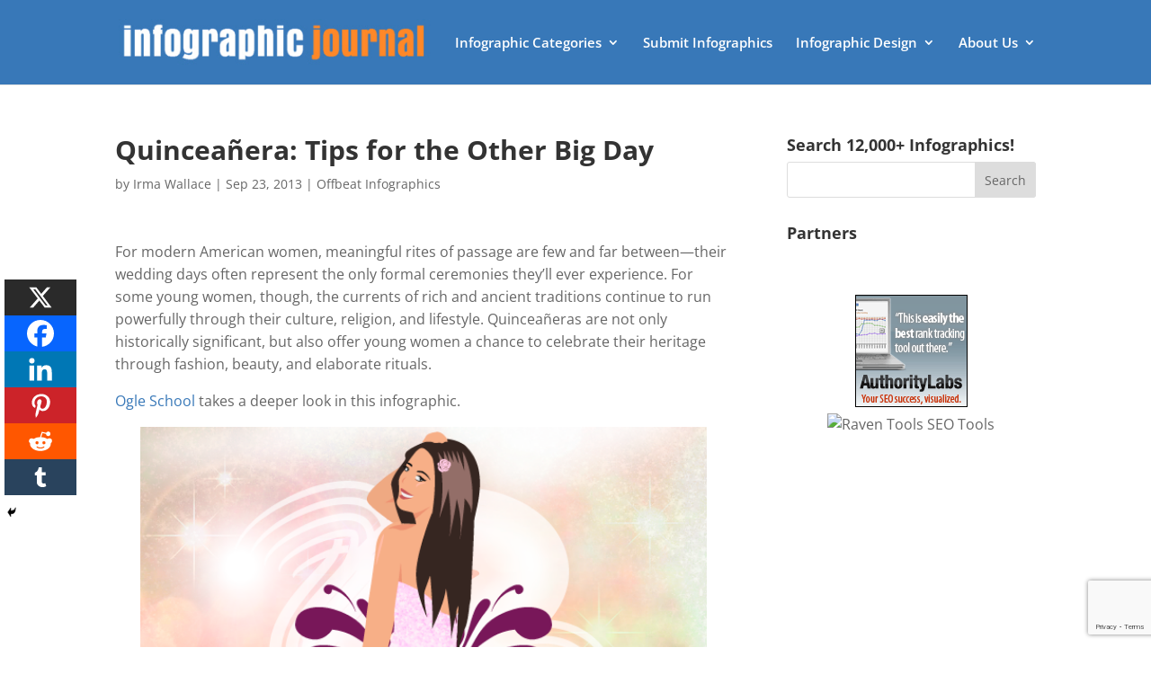

--- FILE ---
content_type: text/html; charset=utf-8
request_url: https://www.google.com/recaptcha/api2/anchor?ar=1&k=6Le4CKwbAAAAAIXNSfv0Bkpql5dWOUJY0mZTxh2n&co=aHR0cHM6Ly9pbmZvZ3JhcGhpY2pvdXJuYWwuY29tOjQ0Mw..&hl=en&v=PoyoqOPhxBO7pBk68S4YbpHZ&size=invisible&anchor-ms=20000&execute-ms=30000&cb=m95ia865afz7
body_size: 48665
content:
<!DOCTYPE HTML><html dir="ltr" lang="en"><head><meta http-equiv="Content-Type" content="text/html; charset=UTF-8">
<meta http-equiv="X-UA-Compatible" content="IE=edge">
<title>reCAPTCHA</title>
<style type="text/css">
/* cyrillic-ext */
@font-face {
  font-family: 'Roboto';
  font-style: normal;
  font-weight: 400;
  font-stretch: 100%;
  src: url(//fonts.gstatic.com/s/roboto/v48/KFO7CnqEu92Fr1ME7kSn66aGLdTylUAMa3GUBHMdazTgWw.woff2) format('woff2');
  unicode-range: U+0460-052F, U+1C80-1C8A, U+20B4, U+2DE0-2DFF, U+A640-A69F, U+FE2E-FE2F;
}
/* cyrillic */
@font-face {
  font-family: 'Roboto';
  font-style: normal;
  font-weight: 400;
  font-stretch: 100%;
  src: url(//fonts.gstatic.com/s/roboto/v48/KFO7CnqEu92Fr1ME7kSn66aGLdTylUAMa3iUBHMdazTgWw.woff2) format('woff2');
  unicode-range: U+0301, U+0400-045F, U+0490-0491, U+04B0-04B1, U+2116;
}
/* greek-ext */
@font-face {
  font-family: 'Roboto';
  font-style: normal;
  font-weight: 400;
  font-stretch: 100%;
  src: url(//fonts.gstatic.com/s/roboto/v48/KFO7CnqEu92Fr1ME7kSn66aGLdTylUAMa3CUBHMdazTgWw.woff2) format('woff2');
  unicode-range: U+1F00-1FFF;
}
/* greek */
@font-face {
  font-family: 'Roboto';
  font-style: normal;
  font-weight: 400;
  font-stretch: 100%;
  src: url(//fonts.gstatic.com/s/roboto/v48/KFO7CnqEu92Fr1ME7kSn66aGLdTylUAMa3-UBHMdazTgWw.woff2) format('woff2');
  unicode-range: U+0370-0377, U+037A-037F, U+0384-038A, U+038C, U+038E-03A1, U+03A3-03FF;
}
/* math */
@font-face {
  font-family: 'Roboto';
  font-style: normal;
  font-weight: 400;
  font-stretch: 100%;
  src: url(//fonts.gstatic.com/s/roboto/v48/KFO7CnqEu92Fr1ME7kSn66aGLdTylUAMawCUBHMdazTgWw.woff2) format('woff2');
  unicode-range: U+0302-0303, U+0305, U+0307-0308, U+0310, U+0312, U+0315, U+031A, U+0326-0327, U+032C, U+032F-0330, U+0332-0333, U+0338, U+033A, U+0346, U+034D, U+0391-03A1, U+03A3-03A9, U+03B1-03C9, U+03D1, U+03D5-03D6, U+03F0-03F1, U+03F4-03F5, U+2016-2017, U+2034-2038, U+203C, U+2040, U+2043, U+2047, U+2050, U+2057, U+205F, U+2070-2071, U+2074-208E, U+2090-209C, U+20D0-20DC, U+20E1, U+20E5-20EF, U+2100-2112, U+2114-2115, U+2117-2121, U+2123-214F, U+2190, U+2192, U+2194-21AE, U+21B0-21E5, U+21F1-21F2, U+21F4-2211, U+2213-2214, U+2216-22FF, U+2308-230B, U+2310, U+2319, U+231C-2321, U+2336-237A, U+237C, U+2395, U+239B-23B7, U+23D0, U+23DC-23E1, U+2474-2475, U+25AF, U+25B3, U+25B7, U+25BD, U+25C1, U+25CA, U+25CC, U+25FB, U+266D-266F, U+27C0-27FF, U+2900-2AFF, U+2B0E-2B11, U+2B30-2B4C, U+2BFE, U+3030, U+FF5B, U+FF5D, U+1D400-1D7FF, U+1EE00-1EEFF;
}
/* symbols */
@font-face {
  font-family: 'Roboto';
  font-style: normal;
  font-weight: 400;
  font-stretch: 100%;
  src: url(//fonts.gstatic.com/s/roboto/v48/KFO7CnqEu92Fr1ME7kSn66aGLdTylUAMaxKUBHMdazTgWw.woff2) format('woff2');
  unicode-range: U+0001-000C, U+000E-001F, U+007F-009F, U+20DD-20E0, U+20E2-20E4, U+2150-218F, U+2190, U+2192, U+2194-2199, U+21AF, U+21E6-21F0, U+21F3, U+2218-2219, U+2299, U+22C4-22C6, U+2300-243F, U+2440-244A, U+2460-24FF, U+25A0-27BF, U+2800-28FF, U+2921-2922, U+2981, U+29BF, U+29EB, U+2B00-2BFF, U+4DC0-4DFF, U+FFF9-FFFB, U+10140-1018E, U+10190-1019C, U+101A0, U+101D0-101FD, U+102E0-102FB, U+10E60-10E7E, U+1D2C0-1D2D3, U+1D2E0-1D37F, U+1F000-1F0FF, U+1F100-1F1AD, U+1F1E6-1F1FF, U+1F30D-1F30F, U+1F315, U+1F31C, U+1F31E, U+1F320-1F32C, U+1F336, U+1F378, U+1F37D, U+1F382, U+1F393-1F39F, U+1F3A7-1F3A8, U+1F3AC-1F3AF, U+1F3C2, U+1F3C4-1F3C6, U+1F3CA-1F3CE, U+1F3D4-1F3E0, U+1F3ED, U+1F3F1-1F3F3, U+1F3F5-1F3F7, U+1F408, U+1F415, U+1F41F, U+1F426, U+1F43F, U+1F441-1F442, U+1F444, U+1F446-1F449, U+1F44C-1F44E, U+1F453, U+1F46A, U+1F47D, U+1F4A3, U+1F4B0, U+1F4B3, U+1F4B9, U+1F4BB, U+1F4BF, U+1F4C8-1F4CB, U+1F4D6, U+1F4DA, U+1F4DF, U+1F4E3-1F4E6, U+1F4EA-1F4ED, U+1F4F7, U+1F4F9-1F4FB, U+1F4FD-1F4FE, U+1F503, U+1F507-1F50B, U+1F50D, U+1F512-1F513, U+1F53E-1F54A, U+1F54F-1F5FA, U+1F610, U+1F650-1F67F, U+1F687, U+1F68D, U+1F691, U+1F694, U+1F698, U+1F6AD, U+1F6B2, U+1F6B9-1F6BA, U+1F6BC, U+1F6C6-1F6CF, U+1F6D3-1F6D7, U+1F6E0-1F6EA, U+1F6F0-1F6F3, U+1F6F7-1F6FC, U+1F700-1F7FF, U+1F800-1F80B, U+1F810-1F847, U+1F850-1F859, U+1F860-1F887, U+1F890-1F8AD, U+1F8B0-1F8BB, U+1F8C0-1F8C1, U+1F900-1F90B, U+1F93B, U+1F946, U+1F984, U+1F996, U+1F9E9, U+1FA00-1FA6F, U+1FA70-1FA7C, U+1FA80-1FA89, U+1FA8F-1FAC6, U+1FACE-1FADC, U+1FADF-1FAE9, U+1FAF0-1FAF8, U+1FB00-1FBFF;
}
/* vietnamese */
@font-face {
  font-family: 'Roboto';
  font-style: normal;
  font-weight: 400;
  font-stretch: 100%;
  src: url(//fonts.gstatic.com/s/roboto/v48/KFO7CnqEu92Fr1ME7kSn66aGLdTylUAMa3OUBHMdazTgWw.woff2) format('woff2');
  unicode-range: U+0102-0103, U+0110-0111, U+0128-0129, U+0168-0169, U+01A0-01A1, U+01AF-01B0, U+0300-0301, U+0303-0304, U+0308-0309, U+0323, U+0329, U+1EA0-1EF9, U+20AB;
}
/* latin-ext */
@font-face {
  font-family: 'Roboto';
  font-style: normal;
  font-weight: 400;
  font-stretch: 100%;
  src: url(//fonts.gstatic.com/s/roboto/v48/KFO7CnqEu92Fr1ME7kSn66aGLdTylUAMa3KUBHMdazTgWw.woff2) format('woff2');
  unicode-range: U+0100-02BA, U+02BD-02C5, U+02C7-02CC, U+02CE-02D7, U+02DD-02FF, U+0304, U+0308, U+0329, U+1D00-1DBF, U+1E00-1E9F, U+1EF2-1EFF, U+2020, U+20A0-20AB, U+20AD-20C0, U+2113, U+2C60-2C7F, U+A720-A7FF;
}
/* latin */
@font-face {
  font-family: 'Roboto';
  font-style: normal;
  font-weight: 400;
  font-stretch: 100%;
  src: url(//fonts.gstatic.com/s/roboto/v48/KFO7CnqEu92Fr1ME7kSn66aGLdTylUAMa3yUBHMdazQ.woff2) format('woff2');
  unicode-range: U+0000-00FF, U+0131, U+0152-0153, U+02BB-02BC, U+02C6, U+02DA, U+02DC, U+0304, U+0308, U+0329, U+2000-206F, U+20AC, U+2122, U+2191, U+2193, U+2212, U+2215, U+FEFF, U+FFFD;
}
/* cyrillic-ext */
@font-face {
  font-family: 'Roboto';
  font-style: normal;
  font-weight: 500;
  font-stretch: 100%;
  src: url(//fonts.gstatic.com/s/roboto/v48/KFO7CnqEu92Fr1ME7kSn66aGLdTylUAMa3GUBHMdazTgWw.woff2) format('woff2');
  unicode-range: U+0460-052F, U+1C80-1C8A, U+20B4, U+2DE0-2DFF, U+A640-A69F, U+FE2E-FE2F;
}
/* cyrillic */
@font-face {
  font-family: 'Roboto';
  font-style: normal;
  font-weight: 500;
  font-stretch: 100%;
  src: url(//fonts.gstatic.com/s/roboto/v48/KFO7CnqEu92Fr1ME7kSn66aGLdTylUAMa3iUBHMdazTgWw.woff2) format('woff2');
  unicode-range: U+0301, U+0400-045F, U+0490-0491, U+04B0-04B1, U+2116;
}
/* greek-ext */
@font-face {
  font-family: 'Roboto';
  font-style: normal;
  font-weight: 500;
  font-stretch: 100%;
  src: url(//fonts.gstatic.com/s/roboto/v48/KFO7CnqEu92Fr1ME7kSn66aGLdTylUAMa3CUBHMdazTgWw.woff2) format('woff2');
  unicode-range: U+1F00-1FFF;
}
/* greek */
@font-face {
  font-family: 'Roboto';
  font-style: normal;
  font-weight: 500;
  font-stretch: 100%;
  src: url(//fonts.gstatic.com/s/roboto/v48/KFO7CnqEu92Fr1ME7kSn66aGLdTylUAMa3-UBHMdazTgWw.woff2) format('woff2');
  unicode-range: U+0370-0377, U+037A-037F, U+0384-038A, U+038C, U+038E-03A1, U+03A3-03FF;
}
/* math */
@font-face {
  font-family: 'Roboto';
  font-style: normal;
  font-weight: 500;
  font-stretch: 100%;
  src: url(//fonts.gstatic.com/s/roboto/v48/KFO7CnqEu92Fr1ME7kSn66aGLdTylUAMawCUBHMdazTgWw.woff2) format('woff2');
  unicode-range: U+0302-0303, U+0305, U+0307-0308, U+0310, U+0312, U+0315, U+031A, U+0326-0327, U+032C, U+032F-0330, U+0332-0333, U+0338, U+033A, U+0346, U+034D, U+0391-03A1, U+03A3-03A9, U+03B1-03C9, U+03D1, U+03D5-03D6, U+03F0-03F1, U+03F4-03F5, U+2016-2017, U+2034-2038, U+203C, U+2040, U+2043, U+2047, U+2050, U+2057, U+205F, U+2070-2071, U+2074-208E, U+2090-209C, U+20D0-20DC, U+20E1, U+20E5-20EF, U+2100-2112, U+2114-2115, U+2117-2121, U+2123-214F, U+2190, U+2192, U+2194-21AE, U+21B0-21E5, U+21F1-21F2, U+21F4-2211, U+2213-2214, U+2216-22FF, U+2308-230B, U+2310, U+2319, U+231C-2321, U+2336-237A, U+237C, U+2395, U+239B-23B7, U+23D0, U+23DC-23E1, U+2474-2475, U+25AF, U+25B3, U+25B7, U+25BD, U+25C1, U+25CA, U+25CC, U+25FB, U+266D-266F, U+27C0-27FF, U+2900-2AFF, U+2B0E-2B11, U+2B30-2B4C, U+2BFE, U+3030, U+FF5B, U+FF5D, U+1D400-1D7FF, U+1EE00-1EEFF;
}
/* symbols */
@font-face {
  font-family: 'Roboto';
  font-style: normal;
  font-weight: 500;
  font-stretch: 100%;
  src: url(//fonts.gstatic.com/s/roboto/v48/KFO7CnqEu92Fr1ME7kSn66aGLdTylUAMaxKUBHMdazTgWw.woff2) format('woff2');
  unicode-range: U+0001-000C, U+000E-001F, U+007F-009F, U+20DD-20E0, U+20E2-20E4, U+2150-218F, U+2190, U+2192, U+2194-2199, U+21AF, U+21E6-21F0, U+21F3, U+2218-2219, U+2299, U+22C4-22C6, U+2300-243F, U+2440-244A, U+2460-24FF, U+25A0-27BF, U+2800-28FF, U+2921-2922, U+2981, U+29BF, U+29EB, U+2B00-2BFF, U+4DC0-4DFF, U+FFF9-FFFB, U+10140-1018E, U+10190-1019C, U+101A0, U+101D0-101FD, U+102E0-102FB, U+10E60-10E7E, U+1D2C0-1D2D3, U+1D2E0-1D37F, U+1F000-1F0FF, U+1F100-1F1AD, U+1F1E6-1F1FF, U+1F30D-1F30F, U+1F315, U+1F31C, U+1F31E, U+1F320-1F32C, U+1F336, U+1F378, U+1F37D, U+1F382, U+1F393-1F39F, U+1F3A7-1F3A8, U+1F3AC-1F3AF, U+1F3C2, U+1F3C4-1F3C6, U+1F3CA-1F3CE, U+1F3D4-1F3E0, U+1F3ED, U+1F3F1-1F3F3, U+1F3F5-1F3F7, U+1F408, U+1F415, U+1F41F, U+1F426, U+1F43F, U+1F441-1F442, U+1F444, U+1F446-1F449, U+1F44C-1F44E, U+1F453, U+1F46A, U+1F47D, U+1F4A3, U+1F4B0, U+1F4B3, U+1F4B9, U+1F4BB, U+1F4BF, U+1F4C8-1F4CB, U+1F4D6, U+1F4DA, U+1F4DF, U+1F4E3-1F4E6, U+1F4EA-1F4ED, U+1F4F7, U+1F4F9-1F4FB, U+1F4FD-1F4FE, U+1F503, U+1F507-1F50B, U+1F50D, U+1F512-1F513, U+1F53E-1F54A, U+1F54F-1F5FA, U+1F610, U+1F650-1F67F, U+1F687, U+1F68D, U+1F691, U+1F694, U+1F698, U+1F6AD, U+1F6B2, U+1F6B9-1F6BA, U+1F6BC, U+1F6C6-1F6CF, U+1F6D3-1F6D7, U+1F6E0-1F6EA, U+1F6F0-1F6F3, U+1F6F7-1F6FC, U+1F700-1F7FF, U+1F800-1F80B, U+1F810-1F847, U+1F850-1F859, U+1F860-1F887, U+1F890-1F8AD, U+1F8B0-1F8BB, U+1F8C0-1F8C1, U+1F900-1F90B, U+1F93B, U+1F946, U+1F984, U+1F996, U+1F9E9, U+1FA00-1FA6F, U+1FA70-1FA7C, U+1FA80-1FA89, U+1FA8F-1FAC6, U+1FACE-1FADC, U+1FADF-1FAE9, U+1FAF0-1FAF8, U+1FB00-1FBFF;
}
/* vietnamese */
@font-face {
  font-family: 'Roboto';
  font-style: normal;
  font-weight: 500;
  font-stretch: 100%;
  src: url(//fonts.gstatic.com/s/roboto/v48/KFO7CnqEu92Fr1ME7kSn66aGLdTylUAMa3OUBHMdazTgWw.woff2) format('woff2');
  unicode-range: U+0102-0103, U+0110-0111, U+0128-0129, U+0168-0169, U+01A0-01A1, U+01AF-01B0, U+0300-0301, U+0303-0304, U+0308-0309, U+0323, U+0329, U+1EA0-1EF9, U+20AB;
}
/* latin-ext */
@font-face {
  font-family: 'Roboto';
  font-style: normal;
  font-weight: 500;
  font-stretch: 100%;
  src: url(//fonts.gstatic.com/s/roboto/v48/KFO7CnqEu92Fr1ME7kSn66aGLdTylUAMa3KUBHMdazTgWw.woff2) format('woff2');
  unicode-range: U+0100-02BA, U+02BD-02C5, U+02C7-02CC, U+02CE-02D7, U+02DD-02FF, U+0304, U+0308, U+0329, U+1D00-1DBF, U+1E00-1E9F, U+1EF2-1EFF, U+2020, U+20A0-20AB, U+20AD-20C0, U+2113, U+2C60-2C7F, U+A720-A7FF;
}
/* latin */
@font-face {
  font-family: 'Roboto';
  font-style: normal;
  font-weight: 500;
  font-stretch: 100%;
  src: url(//fonts.gstatic.com/s/roboto/v48/KFO7CnqEu92Fr1ME7kSn66aGLdTylUAMa3yUBHMdazQ.woff2) format('woff2');
  unicode-range: U+0000-00FF, U+0131, U+0152-0153, U+02BB-02BC, U+02C6, U+02DA, U+02DC, U+0304, U+0308, U+0329, U+2000-206F, U+20AC, U+2122, U+2191, U+2193, U+2212, U+2215, U+FEFF, U+FFFD;
}
/* cyrillic-ext */
@font-face {
  font-family: 'Roboto';
  font-style: normal;
  font-weight: 900;
  font-stretch: 100%;
  src: url(//fonts.gstatic.com/s/roboto/v48/KFO7CnqEu92Fr1ME7kSn66aGLdTylUAMa3GUBHMdazTgWw.woff2) format('woff2');
  unicode-range: U+0460-052F, U+1C80-1C8A, U+20B4, U+2DE0-2DFF, U+A640-A69F, U+FE2E-FE2F;
}
/* cyrillic */
@font-face {
  font-family: 'Roboto';
  font-style: normal;
  font-weight: 900;
  font-stretch: 100%;
  src: url(//fonts.gstatic.com/s/roboto/v48/KFO7CnqEu92Fr1ME7kSn66aGLdTylUAMa3iUBHMdazTgWw.woff2) format('woff2');
  unicode-range: U+0301, U+0400-045F, U+0490-0491, U+04B0-04B1, U+2116;
}
/* greek-ext */
@font-face {
  font-family: 'Roboto';
  font-style: normal;
  font-weight: 900;
  font-stretch: 100%;
  src: url(//fonts.gstatic.com/s/roboto/v48/KFO7CnqEu92Fr1ME7kSn66aGLdTylUAMa3CUBHMdazTgWw.woff2) format('woff2');
  unicode-range: U+1F00-1FFF;
}
/* greek */
@font-face {
  font-family: 'Roboto';
  font-style: normal;
  font-weight: 900;
  font-stretch: 100%;
  src: url(//fonts.gstatic.com/s/roboto/v48/KFO7CnqEu92Fr1ME7kSn66aGLdTylUAMa3-UBHMdazTgWw.woff2) format('woff2');
  unicode-range: U+0370-0377, U+037A-037F, U+0384-038A, U+038C, U+038E-03A1, U+03A3-03FF;
}
/* math */
@font-face {
  font-family: 'Roboto';
  font-style: normal;
  font-weight: 900;
  font-stretch: 100%;
  src: url(//fonts.gstatic.com/s/roboto/v48/KFO7CnqEu92Fr1ME7kSn66aGLdTylUAMawCUBHMdazTgWw.woff2) format('woff2');
  unicode-range: U+0302-0303, U+0305, U+0307-0308, U+0310, U+0312, U+0315, U+031A, U+0326-0327, U+032C, U+032F-0330, U+0332-0333, U+0338, U+033A, U+0346, U+034D, U+0391-03A1, U+03A3-03A9, U+03B1-03C9, U+03D1, U+03D5-03D6, U+03F0-03F1, U+03F4-03F5, U+2016-2017, U+2034-2038, U+203C, U+2040, U+2043, U+2047, U+2050, U+2057, U+205F, U+2070-2071, U+2074-208E, U+2090-209C, U+20D0-20DC, U+20E1, U+20E5-20EF, U+2100-2112, U+2114-2115, U+2117-2121, U+2123-214F, U+2190, U+2192, U+2194-21AE, U+21B0-21E5, U+21F1-21F2, U+21F4-2211, U+2213-2214, U+2216-22FF, U+2308-230B, U+2310, U+2319, U+231C-2321, U+2336-237A, U+237C, U+2395, U+239B-23B7, U+23D0, U+23DC-23E1, U+2474-2475, U+25AF, U+25B3, U+25B7, U+25BD, U+25C1, U+25CA, U+25CC, U+25FB, U+266D-266F, U+27C0-27FF, U+2900-2AFF, U+2B0E-2B11, U+2B30-2B4C, U+2BFE, U+3030, U+FF5B, U+FF5D, U+1D400-1D7FF, U+1EE00-1EEFF;
}
/* symbols */
@font-face {
  font-family: 'Roboto';
  font-style: normal;
  font-weight: 900;
  font-stretch: 100%;
  src: url(//fonts.gstatic.com/s/roboto/v48/KFO7CnqEu92Fr1ME7kSn66aGLdTylUAMaxKUBHMdazTgWw.woff2) format('woff2');
  unicode-range: U+0001-000C, U+000E-001F, U+007F-009F, U+20DD-20E0, U+20E2-20E4, U+2150-218F, U+2190, U+2192, U+2194-2199, U+21AF, U+21E6-21F0, U+21F3, U+2218-2219, U+2299, U+22C4-22C6, U+2300-243F, U+2440-244A, U+2460-24FF, U+25A0-27BF, U+2800-28FF, U+2921-2922, U+2981, U+29BF, U+29EB, U+2B00-2BFF, U+4DC0-4DFF, U+FFF9-FFFB, U+10140-1018E, U+10190-1019C, U+101A0, U+101D0-101FD, U+102E0-102FB, U+10E60-10E7E, U+1D2C0-1D2D3, U+1D2E0-1D37F, U+1F000-1F0FF, U+1F100-1F1AD, U+1F1E6-1F1FF, U+1F30D-1F30F, U+1F315, U+1F31C, U+1F31E, U+1F320-1F32C, U+1F336, U+1F378, U+1F37D, U+1F382, U+1F393-1F39F, U+1F3A7-1F3A8, U+1F3AC-1F3AF, U+1F3C2, U+1F3C4-1F3C6, U+1F3CA-1F3CE, U+1F3D4-1F3E0, U+1F3ED, U+1F3F1-1F3F3, U+1F3F5-1F3F7, U+1F408, U+1F415, U+1F41F, U+1F426, U+1F43F, U+1F441-1F442, U+1F444, U+1F446-1F449, U+1F44C-1F44E, U+1F453, U+1F46A, U+1F47D, U+1F4A3, U+1F4B0, U+1F4B3, U+1F4B9, U+1F4BB, U+1F4BF, U+1F4C8-1F4CB, U+1F4D6, U+1F4DA, U+1F4DF, U+1F4E3-1F4E6, U+1F4EA-1F4ED, U+1F4F7, U+1F4F9-1F4FB, U+1F4FD-1F4FE, U+1F503, U+1F507-1F50B, U+1F50D, U+1F512-1F513, U+1F53E-1F54A, U+1F54F-1F5FA, U+1F610, U+1F650-1F67F, U+1F687, U+1F68D, U+1F691, U+1F694, U+1F698, U+1F6AD, U+1F6B2, U+1F6B9-1F6BA, U+1F6BC, U+1F6C6-1F6CF, U+1F6D3-1F6D7, U+1F6E0-1F6EA, U+1F6F0-1F6F3, U+1F6F7-1F6FC, U+1F700-1F7FF, U+1F800-1F80B, U+1F810-1F847, U+1F850-1F859, U+1F860-1F887, U+1F890-1F8AD, U+1F8B0-1F8BB, U+1F8C0-1F8C1, U+1F900-1F90B, U+1F93B, U+1F946, U+1F984, U+1F996, U+1F9E9, U+1FA00-1FA6F, U+1FA70-1FA7C, U+1FA80-1FA89, U+1FA8F-1FAC6, U+1FACE-1FADC, U+1FADF-1FAE9, U+1FAF0-1FAF8, U+1FB00-1FBFF;
}
/* vietnamese */
@font-face {
  font-family: 'Roboto';
  font-style: normal;
  font-weight: 900;
  font-stretch: 100%;
  src: url(//fonts.gstatic.com/s/roboto/v48/KFO7CnqEu92Fr1ME7kSn66aGLdTylUAMa3OUBHMdazTgWw.woff2) format('woff2');
  unicode-range: U+0102-0103, U+0110-0111, U+0128-0129, U+0168-0169, U+01A0-01A1, U+01AF-01B0, U+0300-0301, U+0303-0304, U+0308-0309, U+0323, U+0329, U+1EA0-1EF9, U+20AB;
}
/* latin-ext */
@font-face {
  font-family: 'Roboto';
  font-style: normal;
  font-weight: 900;
  font-stretch: 100%;
  src: url(//fonts.gstatic.com/s/roboto/v48/KFO7CnqEu92Fr1ME7kSn66aGLdTylUAMa3KUBHMdazTgWw.woff2) format('woff2');
  unicode-range: U+0100-02BA, U+02BD-02C5, U+02C7-02CC, U+02CE-02D7, U+02DD-02FF, U+0304, U+0308, U+0329, U+1D00-1DBF, U+1E00-1E9F, U+1EF2-1EFF, U+2020, U+20A0-20AB, U+20AD-20C0, U+2113, U+2C60-2C7F, U+A720-A7FF;
}
/* latin */
@font-face {
  font-family: 'Roboto';
  font-style: normal;
  font-weight: 900;
  font-stretch: 100%;
  src: url(//fonts.gstatic.com/s/roboto/v48/KFO7CnqEu92Fr1ME7kSn66aGLdTylUAMa3yUBHMdazQ.woff2) format('woff2');
  unicode-range: U+0000-00FF, U+0131, U+0152-0153, U+02BB-02BC, U+02C6, U+02DA, U+02DC, U+0304, U+0308, U+0329, U+2000-206F, U+20AC, U+2122, U+2191, U+2193, U+2212, U+2215, U+FEFF, U+FFFD;
}

</style>
<link rel="stylesheet" type="text/css" href="https://www.gstatic.com/recaptcha/releases/PoyoqOPhxBO7pBk68S4YbpHZ/styles__ltr.css">
<script nonce="ukkUOTJ4KLZpK_jbk0iTpg" type="text/javascript">window['__recaptcha_api'] = 'https://www.google.com/recaptcha/api2/';</script>
<script type="text/javascript" src="https://www.gstatic.com/recaptcha/releases/PoyoqOPhxBO7pBk68S4YbpHZ/recaptcha__en.js" nonce="ukkUOTJ4KLZpK_jbk0iTpg">
      
    </script></head>
<body><div id="rc-anchor-alert" class="rc-anchor-alert"></div>
<input type="hidden" id="recaptcha-token" value="[base64]">
<script type="text/javascript" nonce="ukkUOTJ4KLZpK_jbk0iTpg">
      recaptcha.anchor.Main.init("[\x22ainput\x22,[\x22bgdata\x22,\x22\x22,\[base64]/[base64]/[base64]/[base64]/[base64]/[base64]/[base64]/[base64]/[base64]/[base64]\\u003d\x22,\[base64]\\u003d\x22,\x22LwMkw4XCkBMvciLClRY7wrnCuyIPMcKod8K9wpXDrlJFwrwYw5HCksKbwqjCvTcuwpFLw6FGwrLDpxRiw64FCR0Gwqg8HcOjw7jDpWMDw7syA8OdwpHCiMOPwp3CpWhMTmYHJhfCn8KzWAPDqhFbVcOiK8O/[base64]/[base64]/DsMODw7hNwr5cFcO2R8KqKw/ClcKGw5dWA8KUw5BDwrbCnibDiMO0PxjCu1Q2bTTCoMO6bMKGw4cPw5bDsMOdw5HCl8KOJ8OZwpB2w6DCpDnCkMOawpPDmMKkwoZzwqxXXW1BwpQrNsOmG8Ovwrs9w7fCv8OKw6weOyvCj8Oew5vCtA7DisK3B8Obw7/DncOuw4TDvsK5w67DjgQLO0kGO8OvYQzDtDDCnmYaQlAFUsOCw5XDtcKDY8K+w5AhE8KVJ8KZwqAjwoMPfMKBw7sOwp7CrGIsQXM+wq/CrXzDmsK6JXjCrsK+wqE5wqjCuR/DjSAvw5IHOMK/[base64]/Du8O3em3CmysGwqRMw64Xd8OkUiE1w4rCscK8BMK1w5VNw5x3bzkhfCrDo1cAGsOmQDXDhsOHUcKnSVgtF8OcAMOkw63DmD3DpMOqwqYlw4BvPEpgw5fCsCQSfcOLwr0EwrbCkcKUMksvw4jDviJ9wr/DmSJqL37CnW/DssOkYltcw4jDvMOuw7UVwpTDq27CjkDCv3DDmENwCCDCssKHw459KMKFOyp0w4M/w5kIworDjBIEOMOLw6PDk8KzwoPDjcKTFMK0GcOjB8OWQcKuJMK3w4vCh8OWRMKwb0FAwrnCisOiPcKDScOHdgnDtErCscODwqzDo8OGFAlnw4rDnsORwptJw5fDlsOCw5TDosKXDnjDom7Ds07Dl1LCicKcbVDDrl4tZcOww7g6CMOBasOTw7cAw4/DjEDDmjQRw5LCrcOiw5EhUsK+EjUdNsOUPkzDrxTDnsOwQw0mWsKnaDcawpNMb3zDk1AmbkbCicO6wpoyY1rCj3/[base64]/UMOGW8K3ZMKNScKUGcOiwr5WwrF2IAPDhQMJa2HDlDjCvVIHwq5tPAxhBiAYCVDDrcKYacOfAsKmw5zDoH3CqifDrcKYwrrDhnRpw7fCgMO8w7kLKsKaNcOuwrbCuTTCiw/DgjopZMKpd3TDqQlBR8Kzw61Bw4VYf8KWWTwkw5zCljhrQgk9w4fCjMK/Ci7ClMO/wobDisKGw68wAn5BwoPCusKaw70aIMKQw5rDpsOHGsKHw7HDosKLwpfCjxZsa8KkwrBnw5RoYcKNwqfCkcKgIQzCssOtag/Cq8KBIBzCqMKQwqXCiHbDkibCgsOiwqt/w4vCnMOfAmHDvBTCv1DDk8OfwpvDvy/DqlUOw6gSMsOedMOYw57DlxDDijrDmxjDuh9VBnMwwpszwq3CoC01a8OCKcO0w6tDUSQkwog3TiTDixfDs8O/[base64]/wrhDw7bDo8Orw4rCngjDjcKHw5QycMOAYAfCrMOPw6pZYk9iw649YcOJwp/CuHbDo8O6w43CsD3CnsOCXXnDg1fDqxHCmxpIPsK/WsKdS8KiacKzw7NBZ8KwRG9hwoNSOcKgw4nDig5fImBmKmgyw4zDnMKCw78xKcOqPwsSfB1+Z8KeHE5REjprMyZpwosIe8O/[base64]/wp3Dv8KWE2dHNAxZwoTDqsKew70qwrPCk17CszQtWGTCh8KsXh7Dv8KcB13CqcKmQlDDhBXDtcOGVHnCthrCrsKXwolvaMOwAgg6w7JNwpXCm8K6w49uJwk3w6DDucKxLcORwp/DpsO2w75awq0uLjxlCAXDpsKGLH/Dp8O/wrTCnELCi0LCosKKDcObw5BGwofCglpeDw4pw6LCjQTCm8KzwqLDlDc/[base64]/[base64]/DhcKeQMOSHMOZKSt7c8O7dMK0U0lAHAvDrcKuw7R4XMKDYgoRNE5vw6DClcOBf0nDvnjDmQHDnHzCvMKJw40SCcOWwpPCuzXCmMKrbyjDv3c4TBdRasKqc8O4dDLDpW12w70aAQzDvcOsw6TCt8KzfAdfw5rCrFVIdnPCoMKpwrPCrsKZw4fDhsKQw4/DjMO6wp1jYmHCr8K3CHs4VcO5w6kbw4XDu8KHw6fDqWbDicK7wqjCpcKNwrs4SMK7L3/DqcKhWcKGY8OQwq/DpwhDw5JNwqMSC8K4GTTCksOJw7rChSDCucKXwrPDg8ODCyF2w6vChsKVw6vDmD5kwr9WfcKjw4gWCMOXwqNawr5YeX9sckfDthxbYx5iwrhjw6HDksKkw5bDvTFPw4h8wroAYUkuwpbCj8KqccOBAsOtd8O3KXVDwpclw6DDvGrDux/Cn1MdHMKfwrxXCcOQwqF6wqzDrRbDv1wIwo3DkcKDw7HCjMOOU8OAwo/DjsOjwrVyYcK+cTdzwpPDicOowqvCklcPHx8PIMK5AUrCkcKQBg/DkcKyw7PDnsKgw57CocO5ccOqw6TDnMOlasK7csKlwqEkAl/CjUlvTMK2w5DDg8KxRsKYZsO6w6EdN0DCoUjDgzNMBSlaXB9ZJ3Agwqkhw50Ew7/CicK7NMKiw7TDpVJGAW5he8KbcATDjcKww7fDgsKUXFHCqMOsAlbDjsKcAHzDsRJ1wpvCp1FhwrDDqRJ7IRvDr8OhcjAhUzZwwr/Djk4KKHc/woNhCsOCwo0tdMKqwokyw6QnGsOvwpHDu2Q1wpvDryzCpsOebXvDgsKPZMOUb8KRwpnDv8KkAGAGw7LCmRN4JcKFw606MSbCkAs7w5oSDiZ6wqfCpmtSw7TDmsOqScOywrnCnjHCvktnw6/CkxJ6b2V/D1DClzpfGMKLdQbDlsOlwpBgYSpfwooEwqAfF1XCqcK+a1hQG0EiwpfCu8OcMDDColXDkUk4E8OkeMK9w4Qwwo3CvMOzw7TCgsOXw6MaEcOwwp1OK8OHw4HCi1jCosO8wpbCsFtgw4nCrUDDrirCqcKDIHjCsW5AwrDDmwMsw4PCo8OzwoPDpx/CnsO6w7F6wovDg1LCg8K7EAAiw7jDnTfDu8KLfMKNf8OwBhLCtHFCdsKLV8OwBw3Cp8Olw49rHCLDsF0KccKXw7PCm8KGHsOkZ8OlM8KrwrXCskHDoRrDp8KFXsKcwqQiwrPDnklmXQrDgxbCsHZ/dldvwqDDnUDCrsOKFCTDmsKDXMKCTsKASmfDj8KCwpTDscKOKw3Cl37DkHMTw53Cj8Kmw7DCv8K1wo5cQjbCvcKTwpBdCMOJwqXDrT7Du8O7woLDhRVDQcOgw5IYS8KZw5PCqSUvSw3DvWAWw4HDssKvw7Q6XAzCtA5Fw7fCpmpdGl/DpE1tUMOgwo1/D8KcQzdww5nCmsO4w6XDn8OMwr3DuVrDu8OkwprCvx3DmcOcw63CoMK5wrJ9OGHCm8OSw5nDssKaEQ08WmbDgcOhwokBfcOuIsO2wq1sJMKrwoZow4XCh8Obw53CnMKFwr3CsyDDrzvDsAPCnsO0CMOKZcK3bMObwq/DscOxMHXCkEtEwocEwrdGw7LCgcK7w71HwpvCrHAub3o+w6A/w6fDmj7ClWBWwpDCuCBSJVvDkG9AwpfCtjHDu8OKQm97McOQw4fClMKWw58rMMK8w6jCtSnCnSbDqngXw510ZXIJw4RNwoAvw4MhOsKadCPDo8O/QBPDpHHCsQjDnMKZVgAVw4DCgsOCcAPDkcKPZMK9wqJJQ8Oyw4sMbV1TWC8CwqPCn8OFJMKlw4/DqcOkIsKbw7xRd8OSN0zCuj3Dv2rCn8Kgwq7CrSIhwqZgOsK3N8KBNsKWGcOEXy3DsMOZwpMxDRHDqDc7w5jCphFWw5FrZ1FOw50xw7Vaw7TDmsKkQsKscBIyw6knNMKewobCgsOfTk7CjE8ow6szw7nDt8KeJl7Dj8K+fnnDrsKvwozCrcOrw6fDt8KtTsOTeX/Dn8KvS8Kfw5QgWj3Dq8OtwpkGUMK2wpvDtRARWMOKJcKkwrPChsKbDC3Ci8KTB8KCw43DsgTCgjfDvcOLDyJCwrnDkMOzQiEzw6NSwq4BPsKbwqxCEMKIw4DDtjXCpyJ5McKXw6/Ciwd5w7zDpANKw4gPw4gew7RnBgTDkBfCsRnDm8OFQ8OIC8Kww6PCusKqw7sSwqTDqsKkNcOmw4Qbw7dfVSk/Ixh+wr3CjcKDDiHDsMKZccKALcKACV/CiMOtwrrDi0wxUwHDv8KRQ8OwwoI+XhLDh11twr3DiTXCilnDm8OLC8OsQUHDlxfCuwnDh8Ovw6bCrsKNwqbDlD4Rwq7Dk8KbZMOuw5VZQcKZdMKuw685JcKPwrtKYMKHw6/[base64]/XwZMMMKwwqttfyjDsMKAwrnCuH8Fw4bCqwpTbsO9GhzDn8KwwpLDjsO6SVxlDcOULmPDrB5ow5rCj8KNdsO1w5LDvFjCsijDujTDii7Ci8KhwqHDlcOwwp8mwqDDphLDrMKCDV1Bw58fw5LCocOMwojDmsKBwql4w4TDqcKLeBHCjiXClQhdAsOwWsO4EGF/bg/[base64]/CtsK7w6bDlcKnwpt8HwvCtC/CnsO2DCNrSMOGI8KhwpfCmMKQBwgTwqU+wpTCtsOKe8KoRcKewqI8ChrDsGIMVMO2w4EQw43DisOqQMKWwozDsz5vdX/ChsKhw6vCqHnDtcOlYsOaB8OzWGfDgsOUwp7DisO8wpzDrcKhAw/DrxJtwpYsc8KGOcO7Qg7CgDEFZBITwrTClEcbcCZKVsKVLsKKwosSwppRQMKtHzDDkBnDh8KeQUvDnxB/OcK0wpbCsFTDmsKZw79FeEDCiMOEwqjDm3IHwqHDvHHDjsOGw63Dq3rDpG3CgcOYwo53XMO/MMOtwr09R3jDghUoQsKvwrwXwpbClGPDhXLDicOpwrHDrXrCqMKjwpvDicKMaHlPKMKuwpTCssK0FGDDnXHCmMKXRSXDr8K/SMOEwoTDjWfDn8OSw4HCoCpQw6EAwr/CrMO7wq7CjElbI2nDqHzCuMKxDsKzYxJ9AhRrecKxwolOwp7Cq3EDw6NIwppREFlnw7QCMCnCulrDuzBiw6ZVw5/CqsKHJMKiBz4Rw6XCtcOOBF9YwqYMwqtWVwbCrMOCw7UTHMOiwpvDk2cBHcOBw6/DnkN3w79nC8Opdk3CoErDgcOkw4ZVw5/CrMKEwpXDpsOhQ3DDl8KwwqgLa8OPw6fDmyExwoEpaEI6wqgDw7zDisOlN3Aaw7Ezw63DpcKrM8K4w75EwpEaO8KdwogawrvDtUIBDBs2wpYxw4nCpcKbwqnCtzBuwo1mwpnDlm3DvcOvwqQydMO8Aj7Cp08HS3DDvMOmfcKEw6dacW/CpisSb8Olw77DuMKIw7vCtsK/wqvCtsKjLAnDocKGN8Omw7XDlSJFJ8Omw6jCpcKtwp7CumfCqcOlEShPfcOJG8KiYx1OecOsCCrCocKDDiYzw6YpfG5kwqfCjMOQw5zDjsOOT3VjwqYJwrofw6PDhGsFw4IawrXCjsKFXMOtw7zCl1/Cv8KFZhMUWMKZw5DCm1RFZivDikbCrhZmwpPCh8K6XhLCoUQ4UsKvwoDDhE/DmsOHw4howol+BV8EDnh2w7TCj8KawrNdQXnDohvDsMODw63Diw3Dj8O3OzvDr8KcE8K4YMKpwozCpgjCv8K4woXCm1vDi8ONw6HDtcODw55Ow7s0RsOWRSrCjcK9wqbCizPCpsOWwrjCoAENY8OEw4jDviHCkVLCssK/DE/CuTrCk8OQQWrCnn8xQ8KDwpHDhRcTTw3Cr8OUw7k8U0sYwoDDiRXDrhJ1KnVSw43DrSljWWxhaAvCsXxtw4fDqErCjm/CgMOlw57CnVdnwo4TdMOTw4HDrsOpwrzDm0Aow4pew5XDpMK9EWhbwrzDscO2wqHCqSnCpMOgCkhQwqJBTytRw63CkhE6w4pWw4sIeMK/bh4fwoxNJ8O0w4oKMcKywrPCpsO/wrQQwoPChMORXsKKworDisOEIcOAZsKUw5sawrvDgjhXN0zCkDQnHAPCkMK9w47DhcOPwqjDj8OfwojCg1xlwr3Dp8Ksw6HDvhNmAcOhehomXjnDgRXChGHCkMKzSsOZRwFULMOMw5x3ecOUNsOnwp4LGcKJwr7Dg8K/wroOcWsofG19w4jClyxZBcOCXw7DusOgGwvDrBHCosKzwqUpwqLCksO9woUMKsKfw6MewoHCmHvCqcOCwrowZsODUBPDhsONFytgwo9wbDLDpsKUw7TDksO9w6wkSMK8eQsdw6Iow69iwoLDhFQENcOnw7PDu8Ogw4XCgMKVwpPDizg+wqHCl8Obwq5QM8KXwrNJw4/DlHPCp8Kswq/CmSMow7pDwqfCugHCtcKlwq5JeMO/wqXDu8OgcCPCgh5awpbCg2xfKMOLwqobAmnDjsKCfk7CrsO+EsK5TcOIOsKefG7CvcOHwoTCkMKow7LDuCBlw4xGw5VDwrEjU8OqwpcrI0HCrMO+eG/Chhk+ASBnVSzDnsOVw4rDqMOYwrvDs3HDpQw+Nx/DmTt+V8Kpwp3Di8OtwqvCpMO0C8K0HBjDtcKHwo0lw4x/VcOaR8OHUMKHwoluKDRgQMKoYMOowozCumVXCW7DpMOlOxpie8KAfMOXLChLEMKowo99w4loO2fCiGEXwpfDtxZ/eHRhw6jDlMKpwrlQFXbDisKlwrUzegVOw6kmw7F3dcK/MHHCrMKIwq3DiAwHIMKRwqtiwqhAJsK3f8OPw6thEXw5NMKXwrbCjQDCrCQCwotaw7DCp8OCw7VldX/CvnR6wpYEwqzCrcK1YEZtworCl3UcGQAQw5/Dn8KCacOXw7HDosOrwpPDkMKgwqYdwpRGKV9jYMOYwp7DlSwbw7rDrMKPQ8KZw7nDhMKOw5PDt8OMwrvDj8KNwqnCkArDsF3Cu8KewqN2dMO8wrYXKV/CiBteIRvDkcKacsKiS8OTw7rDljJEY8KcL2vCiMKpXMO6wrZBwqhUwpBTAsKswr1XSsOnURRJwqtKw6TDvj/DoB8xIXHCmmTDv257w5UQwrvCq3oXw5vDqcKNwo8ANXXDjmzDncOuIF/DtsOCwrEPF8OnwpjDp2Ulwq4iwoPChcKTw5Y2w4lPEWbClS1+wpdEwrLDssO1PmfCoE8fP0vCg8OIwoQww5fCpwHDpMOIw7LCgcKeCl03wp1Nw7E5GcOjfsKww6jCjsK7wqPClsO8w7UebGTCh30OAH9Cw6tYG8KYw517wp9IwonDlMK1cMONGinDhXLDvm7Dv8O/QQZNw5vClMOoCBrDunVDw6jCnMKewqXDm3IQwrYiXkvCpcOBwrdHwqZvwoQCw7HCszHCvMKIYSrDriw9ARLDk8O5w5XCnMKbZHN0w57DsMORwq57w6hCw4pxAhXDhk/[base64]/[base64]/CijTCtSILw61NwqXDl2BBfMOLRsKkdsK4w5JVIHtGMBPDs8O8QGUPwrrCn0PCmxbCkMOQWsOAw7Ixwo9xwogmw5XCui3CnR4uZQERcnXCmSXDgx/DuiFlHsOTwohcw6nDjgDDkcKWwrjDtcKCQlXCrsKhwp46wozCrcKQwqoXV8KNXcO6woLChMOywpknw6lCLcOuwrvDncOEBsK0wqwDMsKNwoRRWDvDrxfDlMOJYMOHc8ORwq/[base64]/[base64]/CqlVgWAEDwqTChcOlX8OXIi7DlcKzGsOaw7B2w4TCqzPDmsK6w4PDq0rDucKnwqDDlAPDjzPCksKLw5jDicKcYcO8UMOYwqUufsKKwqsyw4LCl8KjSMOjwo7DoVNRwobCsg4Jwp0owr3CjEpwwoXCtsOwwq1pEMKRWcOHdArCtSZXXU8rOsOLIMOiw75dfH/[base64]/[base64]/DcOAXkZFw7bCjHXCicKBw58Mwp3CqcKRw6PCncKyw459wp7ChA8Pw5/CrcKawrPCuMOsw5/[base64]/HMKnwrFPQQ/Cj8KAXsO8wolVwpxGTsKLwojDr8KswpjCgcO0fz5yeFRiwqwJZ0zCumFlw7/CnmF1eWXDncO7Bj56YmvDqsKdw6oiw5PCsGjCjF3DtwTCkcOTWFwhDHUqa1UdLcKBw49fMSY5T8OEQMOpG8Omw7cVR1AWZQVDwrnCrsOsWWM4MRTDpsK8w7oww5nCpgg9w6UiBQh9DsO/wpM0GsOWIGdxw7vCpMK7woY4wrgrw7VzK8OAw5DCvsOwH8OgOXhOwrrDvMKuw6LDjxrDnV/DmMOdE8OODS4dw4TDg8OOw5UQCyJFwo7DrA7CocOUccO8wpdeQE/DtjjCrz9WwphEWkxQw6pLw5HDssKaAUrCnlrCpMOJRRjCgwHDgsOvwqxgwq/DmMOCEE/DtGMMNh/Di8Opwo/DosOXwoV8VsO8bsKUwoFlGWgyZMOPwo8iw4FKCUESPxkJVcODw5UoXQ4HVXXCvsOQIsO9w5fDm0PDusOhXTbCqhzCqEFEfMONw6AIw7jCh8Kwwphtw6R/[base64]/CvsKkwqlddB3DrxgzwpMmwoB6HMOEw4bCggxJTMKDwphuwqbDvQPDjMKGD8OkQMONPQ7CohvCpsONwq/[base64]/EHrDn8O7w49wM8OhwodVw4nChRfDpjRhw7TDq8K/[base64]/wpzCpnzDkcK4wofCswrCjFDDmw8zwqDCthZswobCoDrDo0RdwqnDgknDisO4f3/CvcKkw7UsasOqZ1oDQcKHwqpIw4PCm8K8w4fClwokcsO/worDmsKXwqNbwpcWQsKNX2DDjUzDkMKnwr/[base64]/DoR/DlcO1CSPDvcOxG0Rkwqx+w7EvwoUjwrjDigw/w4TDqCfChMO/eU3Cthg3wrbCkzgYOl/[base64]/w5XCjSfDinJ2w4dSC8Kjw4HDhsO6w4hARcO1w7nCmFjDlFQwR2Y3w6l+SE3CosK8w5lsHy1gWFsDwplgw7MfKcKEJSwfwpIQw79KeWTDucOzwrE/w4LDnGNZW8ODRSRkSMOEw4TDocOsAcKhGMK5Y8O9w7QzMVtew4hpfmnCtwHCscOiw5MXwrhpw7l7Cw3Cm8K/[base64]/w7HDuHpCwr89EEzCscKZw6lbKcK6Xy9NwqUhTcOawpLCkmk1wqfCuCPDuMO9w7YxPCzDmsKjwo1qQDrDusKXFcOpUcOsw5oCw589LzbDssOlIcKyCcOFKnzDg2Uzw77Cl8OLCkzCgXvCiiVvw6XCnDM1KsO/I8O/wqvClVQCwrHDk2XDgSLCpG7DnV7DojDCmsKww4o7WcKJIUrDvgDDpMOBacOdSXrDpkXCvFvDnC/CncODFiNswrBiw7LDpMK/w5vDq23DusKlw6jCjMOOainCoSTDnMOtP8OkesOPXMKzZcKMw7fDrsOMw5NCZ3HCsifCucOuQMKIwqrCnMOBB0YFf8Okw4BoSAIIwqBkAQzCqMOJJMOVwqlLbcK/w44Aw7vDscKWw4/Dp8OSwo7CtcKlbGzCnzs9wobDrgHCkGfCscOhHsKRw7MtO8OswpAoLcONw4wud2ILw75xwoHCt8Klw4PDs8OTbTgPcsKywpLCl2/DiMKETMKow63Dj8O9w6vCnijDlMOLwrhkPcO9KF8xP8OIaHXCiEUfacO5aMKrwpZOLMOjwqbCixcpBVgcw7U4wpfDkcKJwp/[base64]/CphnCt8Kdw5/CqF5xRMKZw7vCnQLCvjQNw41CwqbDqcOCBwBXw6Acw7HDucKCw50XfW7DpcKeX8OjdcKDFkUaSBE9G8OGw7wvChXCkMKlS8KCQMKYwqXCg8OxwohWMcKeJcK/[base64]/[base64]/DocKLwovDjlPDum5LwonDlcKaWsOtEkbDlsKEw6JlwrjCpnYtZcKAAsKQwp4dw7A9wpQwHMOhbzoXwpPDksK6w7fCm3nDs8K7wosvw5YhL3gFwqIle0BsRcK1w4XDsCvCvMORIsO5wp15wq/DvRNFwrfDkcK3wrxDNcO0fsKxwpRBw6XDo8KJCcKAAggaw44LwpnCt8OEJMOGwrfCusK8wofCowwbJMK6w5YESQZXwr7CrzHDoSfCiMOiThvCozzCn8O8LxENIkIddsOdwrFZwpEnMhXDoTVnw5vCinl9wqLDvB/DlsOhQR55wqQcXnYYw7ozYcKpdcOAwrxjDMOEOD/[base64]/DrMKzwqHCmX7DrcKLKsKJw7/DqcKBQsKYFsKsw7F4K0Egw5/ClALCrcOlU2jDkgnDqWRswpnDrAlnfcKgworCkDrCuxBLwpwZw6nDmRbCoUPDhAXDnMK6CcKuwpIQccKjCWzDkcKBw4PDuipVHsKRwonDjUrCvEtRJ8KfZF7DusK3U1nDsxfDpMKkHcOCwoV8Nw/CnhbCgDpnw6TDk1HDlsOPwqAkVSxtZiVGJCocMcOow7cUZHTDq8Oww4jDlMOvwrfDi2nDiMKRw6nDosOyw5ggRHnDk0cIwpLDkcO8SsOMw57DrBjCrH4Dw4EtwoJoYMOjwrDCtcOGZw1/KgzDiwhSwpTDjMO7w7NUQiTDkWAPwoEvf8OLw4fCqU0nwrhVBMKXw482woIlCgFfwptODzcxUG/DjsOFwoNqw6/CvQc7IMK6dsK6w6dKHAbCojkYw7IwFcO2wrZuGk/ClsOUwp45Vk00wq7ClEk2C3cIwr5lc8O9dsOIPmx0G8OmeCTCn0PCuScPACRISMOqw5bDu1Esw4w3A28Iwqt5fmfCihHChcOsN1FERMOlL8OlwpkWwobCuMKkekFrw6DCp1J8wqkcJcOHUB0kVSkkWMKow7zDpcOmwqLCtsOUw4dXwrRyTAXDlsK2R2/CjxpvwqJdWMKjwqvCvcKuwoHCkcOcw4Nxwo5aw5XCnsK5GMKtwoHDk3AgUkjCosO6w5duw7k4wo84wp/ChzoOah1NDU58GcO0A8OuRsKCwpbCsMKTSsODw6lDwodXw5U4OiPChBMSfzPCjw7CncKUw7/CgklvAcOJw53CvsOPTsO5w7HDuVdcw7HDmGVcw5o6HcK/DhnCpWtVH8KlLMK4FcKQwq0xwpw7QcOsw7rCkMO9aEPCgsKxw5nCncKkw5cDwq86S0pIwrzDjHZeFMK0fsKUGMORw6YNQRrCnFA+PT5ZwoDCqcKbw6hnYMKoNApgDF0fYcOwQhELO8O1UMOPFGQvYMK1w57CqcO/woXCn8K7bBfDqsKAwqzCmTIFw5FZwp/DqEvDuyfDk8K3w6/[base64]/CusKNBcOkw7lmwrXCiiTCkRnDpcOuw6vDjcKDfcK+wrBpwr3DrsOmw5NmwrnDqQDDmjrDlDQYworCiEnCiBhvC8KdQMOrwoNKw5PDs8KzfcOnBQJoUsObwrnCq8Oxw7LCqsODw5DCrcKxHsKacGLChmTDicKuwoHDosOmwonCjMONVsKjwp8xazx0G3XDgMOCGsO/wplzw74Jw4XDncKPw6kRwpTDiMKYUMO0w5lsw6geMMO+UzvClHDCh2ZWw6vCu8KJSCTCl1o6MGzCgMKtbMOMwrdEw4bDisOICRl4IsOBIWtsR8OjW3TDtxhrw6fCj1Now4/[base64]/ZmcMw7wjWsKMw60cwpJNPntwV8OywqIeQ0HDq8K0EcKUw78DAsOgwoQWXWvDjAPCpxrDtSjDq2lAw44OQMOOwrlgw4EtSU7Cn8OJEMKRw67Dix3DtDxyw73DgDfDuEzChsOmw6/[base64]/DuAnCtnTCg8KiwpbDv2Y3LMOewpHDqVRTwpLDgDPCnA/DjcOsesKlaVLCtsOtw6jCs0XDsR5wwoZ5wqTCsMKGKsKCAcOnZcOKw6tWw71Jw54bw7cAwp/[base64]/[base64]/DkMKCYxfCisKsMz8nMTh6KklgJmrDnSkTwpNhwrIHPsOBWcKTwqzDnRFqHcKLXkPCm8K5worClMOTwq7DncKzw7HDhQ7Dv8KFDcKGwo5kw7vCninDtHTDpUwmw6VSU8OdKHHDjsKNw4lODMO+KR/CpylBwqTDoMKbVcOywopuJcK/[base64]/[base64]/[base64]/bGPClmzDsMK3HMKcw6nDrcOFGsKfScK2MwQew7R+wpbDkSYLXcKjwqAuwqjDgMKWDQzDpcONwrlTAFbCoxF1wobDn3vDkMObPsK9eMKcacOhOCzDrE4vD8KLecODwrLCn3NbKsKHwpwxBz/[base64]/DnsKbwp0ewrRxYMKaw51BRX7CpVJfwqw9wrDCo3LDnj05wp7DuizCkWLCvMOkw6h9Bx8Dwq4+CcK/IsKPw4PCux3DoBfDihnDqMOew6/[base64]/[base64]/Dn2ZuwpbCilsowobClzYJCANsESHClMKWLExsVsKnIwEqwpALcAIEG0hjEyYdw5PDtcO6woLDpzbDlzxBwoA+w77Cr1fClcOFw4QQWgwjJ8OAw7XDhVRlwoDCkcKtYGrDrsOJN8KZwq85wqvDo1UAV2seJVnDi015DsOYw5cpw7Nvw5howrXCusO8w4V2CEgXGsO/w5ZkWcK/VcOPJgnDvn0mw53DhVjDnMKXZUrDp8KjwqbCi0Z7wrLCiMKHXcOWwrvDolAqASfCnMKrw53Ck8K0GCl3QTYbd8KzwozCicO7w4zDmQ7CoTPDosKLwprDs14wHMKqS8OGS01/CMO7wqtnwpRIaSzDpMKdUDx6d8KgwrbDhTBZw5tTDGE3TmXCiELCo8O4w4PDpcOcNjHDoMKSw5XDvMK+OghUD0rCq8ONVlHCqyMzwrtew4pxDXDDpMOuwpBIBUNcG8Ojw7xnFMKWw655KmJ/LXHDgFFyRcK0wptKwqTCmlPCosO1wo5/HMKOW1ooBVwEwq3DpcO3dsKfw5TDnzlEFmXCiXhdwqJywqDDlnpEektlwqvCqXhBS3JmB8OTQcKkw5E3w4HCgTbDn2VMw6nDgDUrw6vCsAAZNcO2wrRFw4LDrcOsw4DCsMKuBMO0w4XDu2gZwpt0w6N6J8KnBMODwpZsT8KQwpwxwqRCdsKTw71/EjLDncOIwokVw5InYMKjGcOJwpLCusKIQ0N5eXvClBHCqTDDsMKYWcOgwpbClMOeBxcgEwnCoRsICSBPM8KBw55swrolUzcdOcOHw5s5V8Omw492TsOvw50sw67CgQ/[base64]/CkcKBwrrCgQbCmMOCwroMX8OvM2zCrcKOA8OsXcKkwqXDoCnDrsKCN8K2K3p2w53Dp8OIwo0FAMK7woTCogjDkMOVYcK9w55aw4vChsOkwrrCswsUw6kcw7bDusK5H8K4w6HDvMKFFcOEaykkw4Yawpl/[base64]/DpMOvLD7CmibDpMOJVcK0MVouZmtWJnPCvcKww5UvwokmMBdVw7bCgcKXw5DCs8Kxw4DCrh4tPsOUND/DnQRlw5jCh8KFYsKdwrvDgSDDhMKXwoxST8K7wo/DjcKjeAA8MsKSw63CkiEeRHxIwo/DisKqw4BLeWzCrcOswrjDiMKVw7bCnDkAwqhVw7zDuUrCr8OlbG4XFW4cw6NpfMKxw7BJcGnDjcKIwqzDuGsPBcKEN8KHw54Ew6huBsKONF/DhjUyYMOOw4tuwpU2akZMwoc4flXCnxLDmMKTw5pOMsKkd0XDh8O/w4zCpTXCvMOww4XClMOUS8O5OhfCjMKjw7TCoCAfI0fDsW7DrhHDlsKUVAJOccKXBMOXFmwEADZ7wq90OgTDgVYoDH5COcOLQiXClsObwpjDjiwqM8OQRwbDuRrDmsK5fWhFw4NSNHnDq1cww7vCjUfDpsKmYA/CtsOow5UkRsOZP8OeckTCghcKwoTDojvDu8KgwqLDksKGZxpbwqgOwq8bKMOBBcK4wrPDv1VDw4HCtG1hw7jChELChEV+wqAlT8KMUsKawrJjHVPDp21EFMKREzbCjcKdw5FhwrVCw6h/wpfDjMKZwpDDgWPDmH1jJ8ODCFppZVbDn2AIwrvDgVPDsMOGRCN9w4sOK15tw4zCjcOwEEHCrE4JccOfJMK/LsKkb8OgwrdFwr/DqgUXOWXDvGXDtD3CsDpJS8KMw6dHS8OzCFoWwr/DtsK4H3VVf8KJHMOTw5HCsQ/DkVpxBX5/wrjCrUjDuV/[base64]/aMKfbcONwpBvScOHw6NWEiMJw4zDnjUpZsOZH8KfPMORw4UiRMKpw4zChXsVPTsiVsKrWcKPwqIVO1fCrnIvKMOjwqTDqV7DkzJGwoXDiR3DiMKaw6rCmg8zWXN4GsOBw74lE8KVw7LDvsKqwoPCjh4hw5J7U112OcOww5XCsWkwUMKhwqLCqGNiAUbCoSoIasO/DsOuaxHDncKkR8Khwo4EwrDDpTLCjy5cOiIYMyTCt8OSLBLDvsKCKsOMI0t0aMKuwrd+HcKnw48dwqDChlnChMOCYTzClEHDuVjDoMO1w4J9WsOUwoTDj8KKJsOtw5jDlcOOwrNZwo/[base64]/DlMK9GhzCj8OqCsKdwofDrgfDhMKQYMKQEmddbQI7J8KkwoXCngjCvMOfDMO4w7HCiyTDksOywrlrwoQ1w584J8KpCh/[base64]/wo8Bw6QKw7DCuMOpw7TClnB5IyPDosO9f35Ne8OZw7MQOVTCvsKFwpbCvR1tw4s8cEcfw4AHw7/[base64]/Dp0rCoDFKw6Ijw7bDnl/[base64]/IMOXPU3Cv8KUXcOgwpNYw41eE30Ye8KewpfCokDDmnLDkQzDuMO2wrB+woYowp/CpV5mEQ5dw4ESamnColhCSjbDmg/Ds2UWWwYQWUjDoMOie8OYdsOOwp7Cqi7DoMOEBsOcw4YWSMO/TwrCt8KrNXw9bcOLERXDn8OwWhrCq8Kbw6zDh8OTAMKkdsKnIkciOA/DlMK3Hi3CjsK5w4/Cp8OrQwbCrAEzKcK8J07Cm8ORw65qCcKQw69+J8K3HcK+w5jDhsKnwojCgsOZw4RwSMKIwrcgDSk6wrzCjMOhPQ5lWhFPwqUjwqBKVcKKesKkw7dBPMKGwoMzw6V3wqLCoH8Yw5dNw68yJVU7wq3CqEpibMORw7RIw6Izw5lSdcOzw5TDm8Kjw7w4eMO3B17DlA/[base64]/[base64]/[base64]/DnMOgEHfDrHBxwp7Cu8OVQ2XCvgnCqMKmbsO9OhbDrsKsasODJj8XwogYK8K4U18ewoE3Xz4HwqY8wqhNBcKhNsOSwpltH1zDu3jCgxxdwpbCsMKswp9iIcKPwpHDjALDtQ3Crl9eCMKFw7XCrj/[base64]/N2bDpsOvw4/DgsO/wpJQwrjCtsK+w5dfw4lTw4Nbw7PCiydXw4chwo0Tw54yYcKvUMKsdMO6w7RtAsKewpNQfcOTw6ExwqNIwr4aw5bCkMOsA8O/w4rCqykKwqxaw78CWCpww6TDlcKywpDCo0TCh8KpEcKgw6sGd8O3wp5xYWLCq8O/w5vCrwbDisOBA8Kow7XDsWXCgMK/wqQXwr/DrjkoBAdWe8OMwoNGwoTCjsOjK8OhwpbCicOgwqHCssKTdjwKGMOPAMKCbFscKGrCvDRVwpMPX1PDk8K7N8OXc8KYwrUkwprCvSJxw6LCisKZasOJdzPDnMKDw6Jwb1PDj8K3e1ckwpoqeMKZwqUuw4/CnFvCigTCgkXDpcOmJ8OewqDDriDDssKRwpnDoW9WLcKzN8Klw5vDv0vDpMKkfsOEwoXCjcK9B2JewojCgUTDkA/DvEhHU8OnV3lsf8Kew6/CucKARVzCokbDugnCscKYw5dZwowwU8KNw7bDvsO/w50rwoxLPcOFJGR/wrILVkTDgMO+fsOOw7XCtj0tMgfCkwvDgsOQw7DDocOVwrPDmHEiwprDrR/ClMOmw54uwr/CiSdmWsOFNMKZw6fChMOLfgzCvkdsw43Cp8OswplVw6rDoFzDo8KIAgg1LCMAV3EaecK4wobClHEJY8Onw4BtGcKKfxXCjcOCwpjDmMOQwqFHACAJDnBuUhhwZsK6w58nEgzCisOZOMO+w48/RXrDiiHChFvClsKPwo/DhlhhBlsJw4BEcTjDjFlMwocmRMKbw6rDmmjCq8Ozw7RbwpfCt8Kob8O2YVHCisOhw5LDmMOMbsO7w5XCpMKOw4Mkwqs+wr1PwoDClMOYw4oCwrDDt8KLw6DCkyREAcOcecO6cl7Dn2kUw6rCoXwJw5XDqTV2wpIZw6TDrwTDj05hJMKEwp5VMsOwIMK/FcKLwrZxw53CvgnCusO+E0ljEirDjWfCoB1rwrZcZ8OrBkxZb8O+wpXCn3lCwo5Fwr3CuCtdw7/[base64]/DsFnCv0rDosOtw4JXwp/Cq8OuGXDDo2nCjsKGf3fCpWLCrMOuwqsjNcOCB08SwoDCvmPCjE/CvsKERMKiwqLDswZFc3XDgXDDnVbCsHEGWDbDhsOxwoFVwpfDqcK9YUzCtwF5aWzDosKcw4HDm2rCoMKDGQLDjcOWXGVBw5MQwo7DvMKLdHPCrcOrLSgAR8KGAgzDnznDs8OrF2XDrDIsB8OLwqDCiMKYTcOPw4/[base64]/DhsObCyXDpsKYAgk8F8Ocw7nDjMKEw7/CnFTCgcOHKV3CpMKPw5kwwoPCqhfCuMOmD8O9w5QaNHQUwqXCkwpsfS/CkxszZ0Mjw4ZbwrbDhMOZw7hXCQc/ajEgw43CnlnCvjppPcKBV3fDn8OdcFfDlBnDvsOFShZaIcKdwoTDgkZvw7XClsOJRcOZw7fCr8Oqw6JOw77Do8KKaijCoGYMwqjDqMOnwpEGLhrDmMKHYMOdw41GCMO4w7zDtMOSwp/CqcKeHsOFwp3CmcKJdFpEeVdGY2kQwr5mawZPWXQEC8Ojb8O6VynDucO7B2c1w57Du0LCtsO2EcKeUMOJwrDDqjhvfnUVw5FKAcKww6ICBsOFw5zDkVLDr3Abw7fDpH1fw6k0HnFdw5HCvsO3KVbDhsKCSsOldcKiLsKew7/CryfCiMKfAMK9IlTDp3/CmsOow4DDtCtoZ8Opw4BbB29rXXvCrHNkVMOmw7kcwq5YeEbCp3LDo0k7wpBAw5LDl8OQwoTDssOuOiRewpUZY8K3Z1IhPQfCiTpCbwxbwqQzfmdcWEpeQltIHxQXw65CGFjCrsODDsOqwqHDugnDnMOgWcOIUWp1wpjCjsOEHwMfw6M4acKlwrLDni/[base64]/csOCw75kw6DDpANDHsOPwprCuMK7LMOSdxNsZnwfQR/[base64]\\u003d\x22],null,[\x22conf\x22,null,\x226Le4CKwbAAAAAIXNSfv0Bkpql5dWOUJY0mZTxh2n\x22,0,null,null,null,1,[21,125,63,73,95,87,41,43,42,83,102,105,109,121],[1017145,478],0,null,null,null,null,0,null,0,null,700,1,null,0,\[base64]/76lBhnEnQkZnOKMAhk\\u003d\x22,0,0,null,null,1,null,0,0,null,null,null,0],\x22https://infographicjournal.com:443\x22,null,[3,1,1],null,null,null,1,3600,[\x22https://www.google.com/intl/en/policies/privacy/\x22,\x22https://www.google.com/intl/en/policies/terms/\x22],\x22Nx8aZ3mpwtITIHDPd6qI/ZCmRfOu+Dr1dEJReqfrzN4\\u003d\x22,1,0,null,1,1768920304205,0,0,[52,20,55],null,[200,18,235,162,206],\x22RC-7Y8pt_QkclaHzg\x22,null,null,null,null,null,\x220dAFcWeA5e7eQC5U1s15NrFGL1vasth2gMbZw2DPwhpxruWyhldLrcJwp6UukH5PvUeMMUjrmeZ01MVTMynef7CK6M0pHi-eWixA\x22,1769003103999]");
    </script></body></html>

--- FILE ---
content_type: text/html; charset=utf-8
request_url: https://www.google.com/recaptcha/api2/aframe
body_size: -248
content:
<!DOCTYPE HTML><html><head><meta http-equiv="content-type" content="text/html; charset=UTF-8"></head><body><script nonce="1V-4VGN38RHyr998yxHn0g">/** Anti-fraud and anti-abuse applications only. See google.com/recaptcha */ try{var clients={'sodar':'https://pagead2.googlesyndication.com/pagead/sodar?'};window.addEventListener("message",function(a){try{if(a.source===window.parent){var b=JSON.parse(a.data);var c=clients[b['id']];if(c){var d=document.createElement('img');d.src=c+b['params']+'&rc='+(localStorage.getItem("rc::a")?sessionStorage.getItem("rc::b"):"");window.document.body.appendChild(d);sessionStorage.setItem("rc::e",parseInt(sessionStorage.getItem("rc::e")||0)+1);localStorage.setItem("rc::h",'1768916706040');}}}catch(b){}});window.parent.postMessage("_grecaptcha_ready", "*");}catch(b){}</script></body></html>